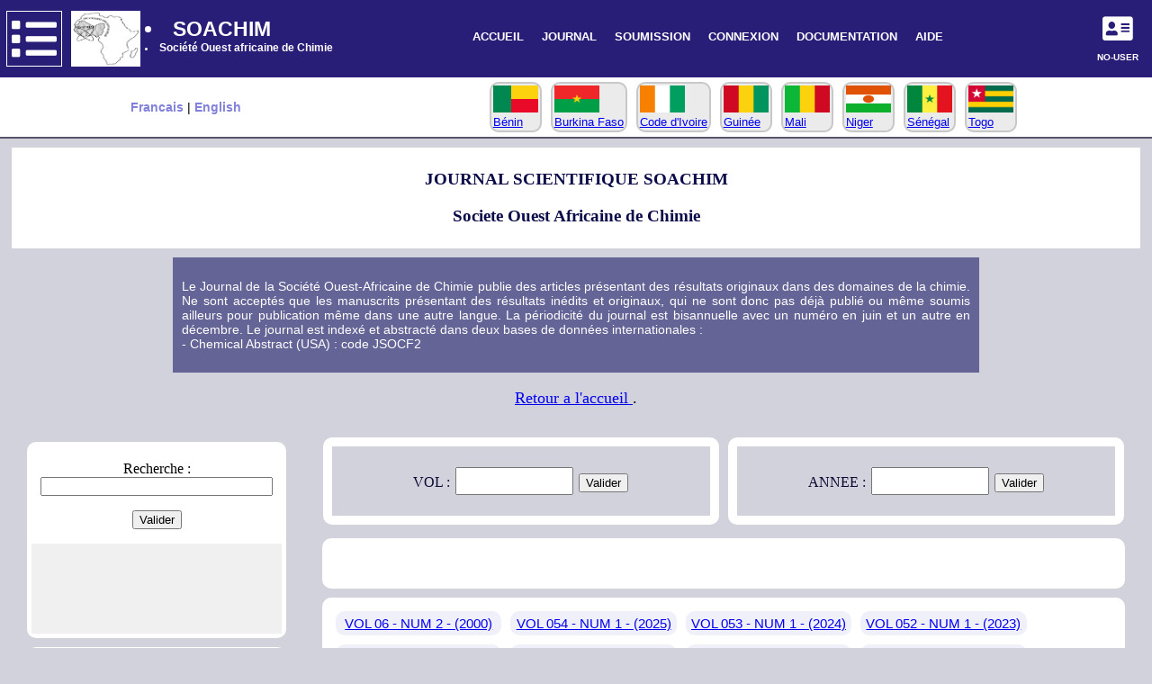

--- FILE ---
content_type: text/html; charset=UTF-8
request_url: https://www.soachim.info/item-utilisateur/journal_soachim.php
body_size: 3328
content:
<!DOCTYPE html>
<html>
    <head>
		<meta charset="utf-8" />
        <link rel="stylesheet" href="../FolderCss/style_journal_soachim.css" />
                <title>S.O.A.CHIM</title>    </head>
    
    <body>
        		
<!--  =========================================      ADDRESS BAR      ===================================   -->
<div class = "header-bar-1">

	<div class = "header-bar-1-logo-box">
		<div id="header-bar-1-logo-box-list">
			<div id="header-bar-1-logo-box-list-1"> <i class="fas fa-list" ></i> </div>
			<div id="header-bar-1-logo-box-list-2">
				<nav>
					<ul class="header-bar-1-logo-box-list-2-menu">
						<li class="header-bar-1-logo-box-list-2-menu-feche1" data-i18n="appname-fermer" > <i class="fas fa-angle-double-left" style='font-size:20px;color:blue;'></i> </li>
						
						<li style="border-top:solid 1px rgb(200,203,204);" > <a href="https://www.soachim.info/index.php" data-i18n="appname-home" > </a> </li>
						<li> <a href="https://www.soachim.info/item-element/item_general.php?item=about" data-i18n="appname-about"> </a> </li>
                        <li style="border-bottom:solid 1px rgb(200,203,204);" > <a href="https://www.soachim.info/item-element/item_general.php?item=contact" data-i18n="appname-contact" > </a> </li>
                        
                        <li style="border-top:solid 1px rgb(200,203,204);" > <a href="https://www.soachim.info/item-utilisateur/journal_soachim.php" data-i18n="appname-journal" > </a></li>
                        <li><a href="https://www.soachim.info/item-utilisateur/journal_soumission.php" data-i18n="appname-soumission-manuscrit" > </a></li>
                        <li><a href="https://www.soachim.info/document/base/guide_authors.pdf" data-i18n="appname-journal-guide-auteur" > </a></li>
                        <li style="border-bottom:solid 1px rgb(200,203,204);" ><a href="https://www.soachim.info/item-element/item_general.php?item=comite_lecture" data-i18n="appname-journal-comite-lecture" > </a></li>
                        
                        <li style="border-top:solid 1px rgb(200,203,204);" ><a href="https://www.soachim.info/item-utilisateur/communication_inscription.php" data-i18n="appname-inscription-appel" > </a></li>
                        <li> <a href="https://www.soachim.info/item-element/info.php" data-i18n="appname-info" > </a> </li>
                        <li style="border-bottom:solid 1px rgb(200,203,204);" > <a href="https://www.soachim.info/item-element/item_general.php?item=documentation" data-i18n="appname-documentation" > </a> </li>
                        
                        <li style="border-top:solid 1px rgb(200,203,204);"><a href="https://play.google.com/store/apps/details?id=com.soachim" data-i18n="appname-appmobile" > </a></li>
						
						<li style="border-top:solid 1px rgb(200,203,204);"><a href="https://www.soachim.info/item-element/connexion.php" data-i18n="appname-connexion" > </a></li>
						<li><a href="https://mail.ionos.com"> MAILING </a></li>

						<li class="header-bar-1-logo-box-list-2-menu-feche2" data-i18n="appname-fermer" > <i class="fas fa-angle-double-left" style='font-size:20px;color:blue;'></i> </li>

					</ul>
				</nav>
			</div>
		</div>

		<div>
			<p> <a href = "https://www.soachim.info/index.php"> <img id="site_logo" src="https://www.soachim.info/image/base/logo_soachim.png" alt="" /> </a> </p>
		</div>
		<div id = "logo_text">
			<p > <li id = "site_title" data-i18n="appname-title"></li> </p>
			<p> <li data-i18n="appname-sub-title"> </li> </p>
		</div>
	</div>


    <!--  =========================================      MENUS      ===================================   -->
    <div id = "menus">
        <nav>
            <ul class="dropdownmenu">

                <li><a href="#" data-i18n="appname-home" > </a>
                    <ul id = "dropdownmenu_1">
                        <li> - </li>
                        <li><a href="https://www.soachim.info/index.php" data-i18n="appname-home" > </a></li>
                        <li><a href="https://www.soachim.info/item-element/item_general.php?item=about" data-i18n="appname-about" > </a></li>
                        <li><a href="https://www.soachim.info/item-element/item_general.php?item=contact" data-i18n="appname-contact" > </a></li>
                    </ul>
                </li>

                <li><a href="#" data-i18n="appname-journal1"> </a>
                    <ul id = "dropdownmenu_1">
                        <li> - </li>
                        <li><a href="https://www.soachim.info/item-utilisateur/journal_soachim.php" data-i18n="appname-journal" > </a></li>
                        <li><a href="https://www.soachim.info/item-utilisateur/journal_soumission.php" data-i18n="appname-soumission-manuscrit" > </a></li>
                        <li><a href="https://www.soachim.info/item-element/item_general.php?item=comite_lecture" data-i18n="appname-journal-comite-lecture" > </a></li>
                        <li><a href="https://www.soachim.info/document/base/guide_authors.pdf" data-i18n="appname-journal-guide-auteur" > </a></li>
                    
                    </ul>
                </li>

                <li><a href="#" data-i18n="appname-soumission"> </a>
                    <ul id = "dropdownmenu_1">
                        <li> - </li>
                        <li><a href="https://www.soachim.info/item-utilisateur/journal_soumission.php" data-i18n="appname-soumission-manuscrit" > </a></li>
                        <li><a href="https://www.soachim.info/item-utilisateur/communication_inscription.php" data-i18n="appname-inscription-appel" > </a></li>
                    </ul>
                </li>

                <li><a href="#" data-i18n="appname-connexion" > </a>
                    <ul id = "dropdownmenu_1">
                        <li> - </li>
                        <li><a href="https://www.soachim.info/page_redirection_soachim.php?login-compte-user-soachim=user" data-i18n="appname-mon-compte-soachim" > </a></li>
                        <li><a href="https://play.google.com/store/apps/details?id=com.soachim" data-i18n="appname-appmobile" > </a></li>
                        <li><a href="https://mail.ionos.com" data-i18n="appname-mailing"> </a></li>
                    </ul>
                </li>

                <li><a href="#" data-i18n="appname-documentation" > </a>
                    <ul id = "dropdownmenu_1">
                        <li>-</li>
                        <li><a href="https://www.soachim.info/item-element/item_general.php?item=documentation" data-i18n="appname-documentation"  > </a></li>
                        <li><a href="https://www.soachim.info/item-element/info.php" data-i18n="appname-info"  > </a></li>
                    </ul>
                </li>

                <li><a href="#" data-i18n="appname-aide" > </a>
                    <ul id = "dropdownmenu_1">
                        <li>-</li>
                        <li><a href="https://www.soachim.info/item-element/item_general.php?item=aide" data-i18n="appname-aide"  > </a></li>
                    </ul>
                </li>

            </ul>
        </nav>
    </div>
    <!--  =========================================      MENUS      ===================================   -->
	

	<div class = "header-client-box">
		<div class = "header-client-box-3">
			
			<a href = "https://www.soachim.info/item-element/connexion.php"> <i class='fas fa-address-card' style='font-size:30px;color:white'></i> </a> <br/>
			<a href = "https://www.soachim.info/item-element/connexion.php"> NO-USER </a> 

		</div>
	</div>

</div>


<!--  =========================================     PRODUCTS BAR        =================================   -->
<div class = "header-product-bar">

    <div class="header-product-bar-1"> 
        <p> 
            <a href="#" class="lang-switch" data-locale="fr"> Francais </a> |
            <a href="#" class="lang-switch" data-locale="fr"> English </a> 
        </p>
    </div>

    <div class="header-product-bar-2"> 
        <p> <a href="https://www.soachim.info/item-element/item_general.php?item=contact&itemcontact=benin"> <img id=header-product-bar-item-image src= "https://www.soachim.info/image/countries_flags/Benin.png" alt='' /> <br/> Bénin </a> </p>
        <p> <a href="https://www.soachim.info/item-element/item_general.php?item=contact&itemcontact=burkinafaso"> <img id=header-product-bar-item-image src= "https://www.soachim.info/image/countries_flags/Burkina_Faso.png" alt='' /> <br/> Burkina Faso </a> </p>
        <p> <a href="https://www.soachim.info/item-element/item_general.php?item=contact&itemcontact=cotedivoire"> <img id=header-product-bar-item-image src= "https://www.soachim.info/image/countries_flags/Cote_dIvoire.png" alt='' /> <br/> Code d'Ivoire </a> </p>
        <p> <a href="https://www.soachim.info/item-element/item_general.php?item=contact&itemcontact=guinee"> <img id=header-product-bar-item-image src= "https://www.soachim.info/image/countries_flags/Guinea.png" alt='' /> <br/> Guinée </a> </p>
        <p> <a href="https://www.soachim.info/item-element/item_general.php?item=contact&itemcontact=mali"> <img id=header-product-bar-item-image src= "https://www.soachim.info/image/countries_flags/Mali.png" alt='' /> <br/> Mali </a> </p>
        <p> <a href="https://www.soachim.info/item-element/item_general.php?item=contact&itemcontact=niger"> <img id=header-product-bar-item-image src= "https://www.soachim.info/image/countries_flags/Niger.png" alt='' /> <br/> Niger </a> </p>
        <p> <a href="https://www.soachim.info/item-element/item_general.php?item=contact&itemcontact=senegal"> <img id=header-product-bar-item-image src= "https://www.soachim.info/image/countries_flags/Senegal.png" alt='' /> <br/> Sénégal </a> </p>
        <p> <a href="https://www.soachim.info/item-element/item_general.php?item=contact&itemcontact=togo"> <img id=header-product-bar-item-image src= "https://www.soachim.info/image/countries_flags/Togo.png" alt='' /> <br/> Togo </a> </p>
    </div>

</div>


        <div class = "traitement_1">
            <p> JOURNAL SCIENTIFIQUE SOACHIM </p>
            <p> Societe Ouest Africaine de Chimie </p>
        </div>

        <div class = "traitement_1_">
            <p> Le Journal de la Société Ouest-Africaine de Chimie publie des articles présentant des résultats originaux 
                dans des domaines de la chimie. Ne sont acceptés que les manuscrits présentant des résultats inédits et 
                originaux, qui ne sont donc pas déjà publié ou même soumis ailleurs pour publication même dans une autre 
                langue. La périodicité du journal est bisannuelle avec un numéro en juin et un autre en décembre. 
                Le journal est indexé et abstracté dans deux bases de données internationales : <br/>
                - Chemical Abstract (USA) : code JSOCF2 <br/>
            </p>
        </div>

        <div class = "traitement_2">
            <p> <a href="../index.php"> Retour a l'accueil </a>. 
            </p>
        </div>

        <div class = "journal-bloc">

            <div class = "journal-bloc-1">

                <div class = "journal-bloc-1-1">

                    <form method="post" action="journal_soachim.php" enctype="multipart/form-data">
                        <p>
                        <label> Recherche :</label> <br/>
                        <input type="text" name="item_recherche_input" id="recherche_input" size="90" maxlength ="300" required/>
                        </p>
                        <p>
                        <input type="submit" name="upload_recherche" id = "upload" class="traitement_input_upload" value="Valider" />
                        </p>
                        <p><input type="hidden" name="form_recherche_item", id="form_recherche", value="form_recherche" /></p>
                    </form>

                    <div class = "journal-bloc-1-1-result" >
                        
                    </div>
                </div>

                <div class = "journal-bloc-1-2">
                    <p> <a href="journal_soachim.php"> Accueil Journal Soachim </a> </p>
                </div>
                
            </div>

            <div class = "journal-bloc-2">

                <div class = "journal-bloc-2-1">
                    <div class = "journal-bloc-2-1-1">
                        <form method="get" action="journal_soachim.php" enctype="multipart/form-data">
                            <p>
                            <label> VOL :</label>
                            <input type="number" min="1" max="1000" name="item_article_volume" id="journal-bloc-2-1-1-input" required/>
                            <input type="submit" name="upload_recherche" id = "upload" class="traitement_input_upload" value="Valider" />
                            </p>
                        </form>
                    </div>
                    <div class = "journal-bloc-2-1-1">
                        <form method="get" action="journal_soachim.php" enctype="multipart/form-data">
                            <p>
                            <label> ANNEE :</label>
                            <input type="number" min="1990" max="2099" name="item_article_annee" id="journal-bloc-2-1-1-input" required/>
                            <input type="submit" name="upload_recherche" id = "upload" class="traitement_input_upload" value="Valider" />
                            </p>
                        </form>
                    </div>
                </div>

                <div class = "journal-bloc-2-2">
                    <nav>
                        <ol>
                                                    </ol>
                    </nav>
                </div>

                <div class = "journal-bloc-2-3">
                                            <p> 
                            <a href="https://www.soachim.info/item-utilisateur/journal_soachim.php?item_article_volume=06&item_article_numero=2" > 
                                VOL 06 - NUM 2 - (2000) 
                            </a>
                        </p> 
                                                <p> 
                            <a href="https://www.soachim.info/item-utilisateur/journal_soachim.php?item_article_volume=054&item_article_numero=1" > 
                                VOL 054 - NUM 1 - (2025) 
                            </a>
                        </p> 
                                                <p> 
                            <a href="https://www.soachim.info/item-utilisateur/journal_soachim.php?item_article_volume=053&item_article_numero=1" > 
                                VOL 053 - NUM 1 - (2024) 
                            </a>
                        </p> 
                                                <p> 
                            <a href="https://www.soachim.info/item-utilisateur/journal_soachim.php?item_article_volume=052&item_article_numero=1" > 
                                VOL 052 - NUM 1 - (2023) 
                            </a>
                        </p> 
                                                <p> 
                            <a href="https://www.soachim.info/item-utilisateur/journal_soachim.php?item_article_volume=051&item_article_numero=1" > 
                                VOL 051 - NUM 1 - (2022) 
                            </a>
                        </p> 
                                                <p> 
                            <a href="https://www.soachim.info/item-utilisateur/journal_soachim.php?item_article_volume=050&item_article_numero=1" > 
                                VOL 050 - NUM 1 - (2021) 
                            </a>
                        </p> 
                                                <p> 
                            <a href="https://www.soachim.info/item-utilisateur/journal_soachim.php?item_article_volume=049&item_article_numero=1" > 
                                VOL 049 - NUM 1 - (2020) 
                            </a>
                        </p> 
                                                <p> 
                            <a href="https://www.soachim.info/item-utilisateur/journal_soachim.php?item_article_volume=047&item_article_numero=1" > 
                                VOL 047 - NUM 1 - (2019) 
                            </a>
                        </p> 
                                                <p> 
                            <a href="https://www.soachim.info/item-utilisateur/journal_soachim.php?item_article_volume=046&item_article_numero=1" > 
                                VOL 046 - NUM 1 - (2018) 
                            </a>
                        </p> 
                                                <p> 
                            <a href="https://www.soachim.info/item-utilisateur/journal_soachim.php?item_article_volume=045&item_article_numero=1" > 
                                VOL 045 - NUM 1 - (2018) 
                            </a>
                        </p> 
                                                <p> 
                            <a href="https://www.soachim.info/item-utilisateur/journal_soachim.php?item_article_volume=044&item_article_numero=1" > 
                                VOL 044 - NUM 1 - (2017) 
                            </a>
                        </p> 
                                                <p> 
                            <a href="https://www.soachim.info/item-utilisateur/journal_soachim.php?item_article_volume=043&item_article_numero=1" > 
                                VOL 043 - NUM 1 - (2017) 
                            </a>
                        </p> 
                                                <p> 
                            <a href="https://www.soachim.info/item-utilisateur/journal_soachim.php?item_article_volume=042&item_article_numero=1" > 
                                VOL 042 - NUM 1 - (2016) 
                            </a>
                        </p> 
                                                <p> 
                            <a href="https://www.soachim.info/item-utilisateur/journal_soachim.php?item_article_volume=041&item_article_numero=1" > 
                                VOL 041 - NUM 1 - (2016) 
                            </a>
                        </p> 
                                                <p> 
                            <a href="https://www.soachim.info/item-utilisateur/journal_soachim.php?item_article_volume=040&item_article_numero=1" > 
                                VOL 040 - NUM 1 - (2015) 
                            </a>
                        </p> 
                                                <p> 
                            <a href="https://www.soachim.info/item-utilisateur/journal_soachim.php?item_article_volume=038&item_article_numero=1" > 
                                VOL 038 - NUM 1 - (2014) 
                            </a>
                        </p> 
                                                <p> 
                            <a href="https://www.soachim.info/item-utilisateur/journal_soachim.php?item_article_volume=037&item_article_numero=1" > 
                                VOL 037 - NUM 1 - (2014) 
                            </a>
                        </p> 
                                                <p> 
                            <a href="https://www.soachim.info/item-utilisateur/journal_soachim.php?item_article_volume=036&item_article_numero=1" > 
                                VOL 036 - NUM 1 - (2013) 
                            </a>
                        </p> 
                                                <p> 
                            <a href="https://www.soachim.info/item-utilisateur/journal_soachim.php?item_article_volume=035&item_article_numero=1" > 
                                VOL 035 - NUM 1 - (2013) 
                            </a>
                        </p> 
                                                <p> 
                            <a href="https://www.soachim.info/item-utilisateur/journal_soachim.php?item_article_volume=034&item_article_numero=1" > 
                                VOL 034 - NUM 1 - (2012) 
                            </a>
                        </p> 
                                                <p> 
                            <a href="https://www.soachim.info/item-utilisateur/journal_soachim.php?item_article_volume=033&item_article_numero=1" > 
                                VOL 033 - NUM 1 - (2012) 
                            </a>
                        </p> 
                                                <p> 
                            <a href="https://www.soachim.info/item-utilisateur/journal_soachim.php?item_article_volume=032&item_article_numero=1" > 
                                VOL 032 - NUM 1 - (2011) 
                            </a>
                        </p> 
                                                <p> 
                            <a href="https://www.soachim.info/item-utilisateur/journal_soachim.php?item_article_volume=031&item_article_numero=1" > 
                                VOL 031 - NUM 1 - (2011) 
                            </a>
                        </p> 
                                                <p> 
                            <a href="https://www.soachim.info/item-utilisateur/journal_soachim.php?item_article_volume=030&item_article_numero=1" > 
                                VOL 030 - NUM 1 - (2010) 
                            </a>
                        </p> 
                                                <p> 
                            <a href="https://www.soachim.info/item-utilisateur/journal_soachim.php?item_article_volume=029&item_article_numero=1" > 
                                VOL 029 - NUM 1 - (2010) 
                            </a>
                        </p> 
                                                <p> 
                            <a href="https://www.soachim.info/item-utilisateur/journal_soachim.php?item_article_volume=028&item_article_numero=1" > 
                                VOL 028 - NUM 1 - (2009) 
                            </a>
                        </p> 
                                                <p> 
                            <a href="https://www.soachim.info/item-utilisateur/journal_soachim.php?item_article_volume=027&item_article_numero=1" > 
                                VOL 027 - NUM 1 - (2009) 
                            </a>
                        </p> 
                                                <p> 
                            <a href="https://www.soachim.info/item-utilisateur/journal_soachim.php?item_article_volume=026&item_article_numero=1" > 
                                VOL 026 - NUM 1 - (2008) 
                            </a>
                        </p> 
                                                <p> 
                            <a href="https://www.soachim.info/item-utilisateur/journal_soachim.php?item_article_volume=025&item_article_numero=1" > 
                                VOL 025 - NUM 1 - (2008) 
                            </a>
                        </p> 
                                                <p> 
                            <a href="https://www.soachim.info/item-utilisateur/journal_soachim.php?item_article_volume=024&item_article_numero=1" > 
                                VOL 024 - NUM 1 - (2007) 
                            </a>
                        </p> 
                                                <p> 
                            <a href="https://www.soachim.info/item-utilisateur/journal_soachim.php?item_article_volume=023&item_article_numero=1" > 
                                VOL 023 - NUM 1 - (2007) 
                            </a>
                        </p> 
                                                <p> 
                            <a href="https://www.soachim.info/item-utilisateur/journal_soachim.php?item_article_volume=022&item_article_numero=1" > 
                                VOL 022 - NUM 1 - (2006) 
                            </a>
                        </p> 
                                                <p> 
                            <a href="https://www.soachim.info/item-utilisateur/journal_soachim.php?item_article_volume=021&item_article_numero=1" > 
                                VOL 021 - NUM 1 - (2006) 
                            </a>
                        </p> 
                                                <p> 
                            <a href="https://www.soachim.info/item-utilisateur/journal_soachim.php?item_article_volume=020&item_article_numero=1" > 
                                VOL 020 - NUM 1 - (2004) 
                            </a>
                        </p> 
                                                <p> 
                            <a href="https://www.soachim.info/item-utilisateur/journal_soachim.php?item_article_volume=020&item_article_numero=1" > 
                                VOL 020 - NUM 1 - (2005) 
                            </a>
                        </p> 
                                                <p> 
                            <a href="https://www.soachim.info/item-utilisateur/journal_soachim.php?item_article_volume=010&item_article_numero=1" > 
                                VOL 010 - NUM 1 - (2005) 
                            </a>
                        </p> 
                                                <p> 
                            <a href="https://www.soachim.info/item-utilisateur/journal_soachim.php?item_article_volume=009&item_article_numero=2" > 
                                VOL 009 - NUM 2 - (2003) 
                            </a>
                        </p> 
                                                <p> 
                            <a href="https://www.soachim.info/item-utilisateur/journal_soachim.php?item_article_volume=009&item_article_numero=1" > 
                                VOL 009 - NUM 1 - (2004) 
                            </a>
                        </p> 
                                                <p> 
                            <a href="https://www.soachim.info/item-utilisateur/journal_soachim.php?item_article_volume=009&item_article_numero=2" > 
                                VOL 009 - NUM 2 - (2004) 
                            </a>
                        </p> 
                                                <p> 
                            <a href="https://www.soachim.info/item-utilisateur/journal_soachim.php?item_article_volume=008&item_article_numero=2" > 
                                VOL 008 - NUM 2 - (2003) 
                            </a>
                        </p> 
                                                <p> 
                            <a href="https://www.soachim.info/item-utilisateur/journal_soachim.php?item_article_volume=007&item_article_numero=1" > 
                                VOL 007 - NUM 1 - (2001) 
                            </a>
                        </p> 
                                                <p> 
                            <a href="https://www.soachim.info/item-utilisateur/journal_soachim.php?item_article_volume=007&item_article_numero=2" > 
                                VOL 007 - NUM 2 - (2002) 
                            </a>
                        </p> 
                                                <p> 
                            <a href="https://www.soachim.info/item-utilisateur/journal_soachim.php?item_article_volume=006&item_article_numero=1" > 
                                VOL 006 - NUM 1 - (1999) 
                            </a>
                        </p> 
                                                <p> 
                            <a href="https://www.soachim.info/item-utilisateur/journal_soachim.php?item_article_volume=006&item_article_numero=1" > 
                                VOL 006 - NUM 1 - (2000) 
                            </a>
                        </p> 
                                                <p> 
                            <a href="https://www.soachim.info/item-utilisateur/journal_soachim.php?item_article_volume=006&item_article_numero=1" > 
                                VOL 006 - NUM 1 - (2006) 
                            </a>
                        </p> 
                                                <p> 
                            <a href="https://www.soachim.info/item-utilisateur/journal_soachim.php?item_article_volume=005&item_article_numero=1" > 
                                VOL 005 - NUM 1 - (1999) 
                            </a>
                        </p> 
                                                <p> 
                            <a href="https://www.soachim.info/item-utilisateur/journal_soachim.php?item_article_volume=004&item_article_numero=1" > 
                                VOL 004 - NUM 1 - (1999) 
                            </a>
                        </p> 
                                                <p> 
                            <a href="https://www.soachim.info/item-utilisateur/journal_soachim.php?item_article_volume=003&item_article_numero=1" > 
                                VOL 003 - NUM 1 - (1998) 
                            </a>
                        </p> 
                                                <p> 
                            <a href="https://www.soachim.info/item-utilisateur/journal_soachim.php?item_article_volume=002&item_article_numero=1" > 
                                VOL 002 - NUM 1 - (1997) 
                            </a>
                        </p> 
                                                <p> 
                            <a href="https://www.soachim.info/item-utilisateur/journal_soachim.php?item_article_volume=002&item_article_numero=2" > 
                                VOL 002 - NUM 2 - (1997) 
                            </a>
                        </p> 
                                                <p> 
                            <a href="https://www.soachim.info/item-utilisateur/journal_soachim.php?item_article_volume=001&item_article_numero=1" > 
                                VOL 001 - NUM 1 - (1996) 
                            </a>
                        </p> 
                                        </div>

            </div>

        </div>
        





        <!-- ===========================================   JS    =============================================== -->
		<!-- =================================================================================================== -->
		<script src='../JSfolder/font_awesome.js'></script>
        <!-- <script src="https://code.jquery.com/jquery-3.1.1.js"></script> -->
		<script src="../JSfolder/jquery.js"></script>

		<script src="../JSfolder/header_main.js"></script>
		<!-- =================================================================================================== -->

        <script> //======================================================================================== </script>

        <script src="../jquery_i18n/CLDRPluralRuleParser.js"></script>
        <script src="../jquery_i18n/jquery.i18n.js"></script>
        <script src="../jquery_i18n/jquery.i18n.messagestore.js"></script>
        <script src="../jquery_i18n/jquery.i18n.fallbacks.js"></script>
        <script src="../jquery_i18n/jquery.i18n.language.js"></script>
        <script src="../jquery_i18n/jquery.i18n.parser.js"></script>
        <script src="../jquery_i18n/jquery.i18n.emitter.js"></script>
        <script src="../jquery_i18n/jquery.i18n.emitter.bidi.js"></script>
        <!-- <script src="../jquery_i18n/main-jquery_i18n.js"></script> -->

        <script>
            var site_Langue_Local_i18n = "fr" ;
            var update_session = function(local) {
                $.post("journal_soachim.php", { langue_local_i18n: local }, function(result_data, result_status) {alert("Result: "+ result_status+"\nLan: "+local);} );
            }
            //---
            jQuery(document).ready(function() {
                var update_texts = function() { $('body').i18n() };
                //---
                $.i18n().load({
                    'fr': '../jquery_i18n/languages/fr.json',
                    'en': '../jquery_i18n/languages/en.json'
                }).done( function() { 
                    //$.i18n().locale = 'fr';
                    $.i18n({ locale: site_Langue_Local_i18n });
                    update_texts(); 
                });
                //---
                $('.lang-switch').click(function(e) {
                    e.preventDefault();
                    $.i18n().locale = $(this).data('locale');
                    update_session( $(this).data('locale') );
                    update_texts();
                });
                //---
            });
            //---

        </script>
        
	
    </body>
</html>




--- FILE ---
content_type: text/css
request_url: https://www.soachim.info/FolderCss/style_journal_soachim.css
body_size: 512
content:

/* ------------------  MENU CSS ---------------------------*/
@import url("style_header.css");

/*----------------------------------------------------------*/
body {
	width: auto; /* Largeur in px or % */
	height: auto; /* Hauteur in px or % */
    margin: auto; /* Marge in px*/
	padding: auto; /* Marge interieure*/
	background-color: rgb(210, 210, 220); /* Couleur de fond */
}
.traitement_1 {
    padding: 5px;
    margin-right: 1%;
    margin-left: 1%;
    margin-top: 10px;
    margin-bottom: 10px;
    font-size: 120%;
    font-weight: bold;
    text-align: center;
    color: rgb(10, 10, 73);
    background-color: white; /* Couleur de fond */
}
.traitement_1_ {
    padding: 10px;
    margin-right: 15%;
    margin-left: 15%;
    margin-top: 10px;
    margin-bottom: 10px;
    font-size: 90%;
    font-family: Arial, Helvetica, sans-serif;
    text-align: justify;
    color: white;
    background-color: rgb(100, 100, 150);
}
.traitement_2 {
   margin-top: 10px;
   margin-bottom: 10px;
   font-size: 110%;
   font-weight: normal;
   color: rgb(9, 2, 29);
   text-align: center;
}
/*---*/
.journal-bloc {
	display: flex;
    flex-direction: row;
    justify-content: center;
    margin: 10px;
}
/*---*/
.journal-bloc-1 {
	width: 25%;
    margin: 10px;
}
/*---*/
.journal-bloc-1-1 {
    margin: 10px;
    padding: 5px;
    background-color: white;
    border-radius: 10px;
}
#recherche_input{
    width: 90%;
}
.journal-bloc-1-1 form{
    text-align: center;
}
.journal-bloc-1-1-result{
    min-height: 100px;
    background-color: rgb(240, 240, 240);
}
/*---*/
.journal-bloc-1-2 {
    margin: 10px;
    padding: 5px;
    background-color: white;
    border-radius: 10px;
}
.journal-bloc-1-2 p{
    text-align: center;
}
/*---*/

/*----------------------*/
.journal-bloc-2 {
	width: 74%;
    margin: 10px;
}
/*---*/
.journal-bloc-2-1 {
    display: flex;
    flex-direction: row;
    justify-content: center;
}
.journal-bloc-2-1-1 {
    width: 45%;
    margin: 5px;
	padding: 5px;
	color: rgb(10, 9, 51);
    border-radius: 10px;
    border: solid 10px white;
}
.journal-bloc-2-1-1 form{
    text-align: center;
}
#journal-bloc-2-1-1-input{
    width: 30%;
    padding: 2px;
    margin: 2px;
    font-size: 20px;
    text-align: center;

}
/*---*/
.journal-bloc-2-2 {
    margin: 10px;
	padding: 20px;
	background-color: white;
	color: rgb(10, 9, 51);
    border-radius: 10px;
    font-family: Arial, Helvetica, sans-serif;
}
.journal-bloc-2-2 li {
    margin: 20px;
    padding: 10px;
    border-bottom: solid 5px rgb(220, 220, 220);
}
.journal-bloc-2-2-abstract {
    margin: 10px;
}
/*---*/
.journal-bloc-2-3 {
    margin: 10px;
    padding: 10px;
    color: black;
    background-color: white;
    font-size: 95%;
    text-align: left;
    font-family: Arial, Helvetica, sans-serif;
    border-radius: 10px;
    display: flex;
    flex-direction: row;
    justify-content: flex-start;
    flex-wrap: wrap;
}
.journal-bloc-2-3 p{
    width: 20%;
    padding: 5px;
    margin: 5px;
    background-color: rgb(240, 240, 250);
    border-radius: 10px;
    text-align: center;
}
.journal-bloc-2-3 p:hover {
    transform: scale(1.1);
    background-color: rgb(220, 220, 250);
}
/*---*/




--- FILE ---
content_type: text/css
request_url: https://www.soachim.info/FolderCss/style_header.css
body_size: 1041
content:


/* ===========  HEADER  ================================*/
.header-bar-1 {
	padding-right: 5px;
	padding-left: 5px;
	margin: 0%;
	font-size: 90%;
	font-family: Verdana, Arial;
	font-weight: bold;
	color: white;
	background-color: rgb(40, 30, 120) ;
	display: flex;
	justify-content: space-between;
	flex-direction: row;
}
/*-------------*/
.header-bar-1-logo-box {
	background-color: inherit ;
	display: flex;
	justify-content: flex-start;
	align-items: center;
	align-content: center;
	flex-direction: row;
	text-align: left;
	font-size: 80%;
	line-height: 80%;
}
/*-------*/
#header-bar-1-logo-box-list{
	position: relative;
	display: inline-block;
}
#header-bar-1-logo-box-list-1{
	margin-right: 10px;
	margin-left: 2px;
	padding: 5px;
	border: solid 1px white;
}
#header-bar-1-logo-box-list-1 i{
	font-size: 50px;
	color: white;
}
#header-bar-1-logo-box-list-1:hover, #header-bar-1-logo-box-list-1:focus{
	transform: scale(1.1);
	cursor: pointer;
}
#header-bar-1-logo-box-list-2{
	display: none;
	position: absolute;
	background-color: white;
	color: rgb(75, 102, 110);
	border: solid 5px rgb(181, 197, 202);
	width: 200px;
	z-index: 101;
	overflow: scroll;
}

.header-bar-1-logo-box-list-2-menu {
	list-style-type: none;
	padding: 0px;
}
.header-bar-1-logo-box-list-2-menu li {
	list-style-type: none;
}

.header-bar-1-logo-box-list-2-menu a {
	display: block;
	padding: 10px;
	line-height: 10px;
	text-align: justify;
	padding-left: 10%;
    font-family: "Comic Sans MS",Arial, Helvetica, sans-serif;
    font-size: 100%;
    color: rgb(75, 102, 110);
    text-decoration: none;
}

.header-bar-1-logo-box-list-2-menu a:hover {
	background-color: rgb(6, 112, 116);
	color: white;
	font-size: 120%;
}

.header-bar-1-logo-box-list-2-menu-feche1, .header-bar-1-logo-box-list-2-menu-feche2 {
	cursor: pointer;
	padding-left: 70%;
	border-bottom: solid 1px rgb(200, 203, 204);
	color: blue;
}

.header-bar-1-logo-box-list-2-menu-feche1:hover, .header-bar-1-logo-box-list-2-menu-feche2:hover {
	background-color: rgb(237, 238, 184);
}

/*--------------------*/
#site_logo{
	width: 75px;
	height: 60px;
	border: solid 1px white;
}

#site_logo:hover{
	transform: scale(1.1);
}
#logo_text{
	padding-left: 5px;
}
#site_title {
	font-size: 200%;
}

/*----------------------*/
.header-client-box {
	width: auto;
	display: flex;
    flex-direction: row;
	justify-content: center;
	align-items: center;

}
.header-client-box a {
	text-decoration: none;
	color: white;
}
.header-client-box a:hover {
	text-decoration: underline;
}

.header-client-box-3 {
	font-size: 10px;
	margin-right: 10px;
	margin-top: 0%;
	margin-left: 15px;
    display: flex;
    flex-direction: column;
	justify-content: center;
	align-items: center;
    align-content: center;
}

/* ================================================*/
/* ================  MENUS  =======================*/
#menus {
	width: auto;
	margin-left: 0%;
	margin-right: 0%;
	margin-bottom: 5px;
	padding-top: 5px;
	padding-bottom: 5px;
	background-color: rgb(40, 30, 120);
    align-self: center;
}
.dropdownmenu{
    display: flex;
    flex-direction: row;
	justify-content: space-around;
}
.dropdownmenu, .dropdownmenu ul {
	list-style-type: none;
	margin: 0px;
	padding: 0px;
}
.dropdownmenu ul {
    display: none;
}

.dropdownmenu li {
	position: relative;
}
.dropdownmenu a {
	display: block;
	padding: 10px;
	line-height: 10px;
	padding: 10px 10px;
	text-align: left;
    font-family: "Comic Sans MS",Arial, Helvetica, sans-serif;
    font-size: 13px;
    color: white;
    text-decoration: none;
    width: max-content;
}
.dropdownmenu li:hover ul {
	display: block;
	position: absolute;
	top: 30px;
	left: 0px;
	z-index: 101;
}

#dropdownmenu_1{
	background-color: rgb(245, 245, 245);
	font-size: 12px;
	width: auto;
	text-align: left;
    border: solid 5px rgb(181, 197, 202);
    border-radius: 10px;
}
#dropdownmenu_1 a {
	color: rgb(20, 30, 40);
	line-height: 20px;
}
#dropdownmenu_1 a:hover {
	background-color: rgb(6, 112, 116);
    color: white;
}

/*------------------------------------------------*/
.header-product-bar {
    padding-left: 10px;
    padding-right: 10px;
	font-family: Verdana, Arial;
	background-color: white;
	border-bottom: solid 2px rgb(88, 84, 107);
    display: flex;
    flex-direction: row;
    justify-content: space-around;
    align-content: center;
    align-items: center;
}
/*-------*/
.header-product-bar-1 {
    font-size: 14px;
    display: flex;
    flex-direction: row;
    justify-content: center;
    align-content: center;
    align-items: center;
}
.header-product-bar-1 a {
	text-decoration: none;
    font-weight: bold;
	color: rgb(129, 129, 220);
}
.header-product-bar-1 a:hover {
	text-decoration: underline;
	font-size: 110%;
	font-weight: bold;
}
/*-----------------------*/
.header-product-bar-2 {
    display: flex;
    flex-direction: row;
    justify-content: center;
    flex-wrap: wrap;
}
.header-product-bar-2 p {
	padding: 2px;
    margin: 5px;
    background-color: rgb(235,235,235);
    align-self: center;
    border-radius: 10px;
    border-color: rgb(200,200,200);
    border-width: 2px;
    border-style: double;
    color: rgb(50, 50, 150);
    font-size: 80%;
}
.header-product-bar-2 p:hover {
	transform: scale(1.1);
}
#header-product-bar-item-image{
    width: 50px;
    height: 30px;
}

/*--------------------*/
.header-bottom-scroll-bar {
    padding: 1px;
    font-size: 15px;
    font-weight: bold;
    font-family: "Comic Sans MS", Verdana, Arial;
    color: rgb(50, 40, 150);
    background-color: rgb(230, 230, 250);
}


/*===============================================================================*/
/*===============================================================================*/

/*===================  MEDIA   ===================*/
@media all and (max-width: 1024px) {
   
	#menus {
		display: none;
	}
	.header-product-bar-1{
		display: none;
	}
	
}
/*===================  MEDIA   ===================*/



--- FILE ---
content_type: application/javascript
request_url: https://www.soachim.info/JSfolder/header_main.js
body_size: 97
content:


//========================================================================================
//----------------   For managing List box in header bar   -------------------
$(function() {
    $('#header-bar-1-logo-box-list-1').click(function() {
        $('#header-bar-1-logo-box-list-2').slideToggle(500);			
    });
    /*
    $('#header-bar-1-logo-box-list-1').mouseover(function() {   // can also use hover
        $('#header-bar-1-logo-box-list-2').show(500);			
    });
    */
    $('.header-bar-1-logo-box-list-2-menu-feche1').click(function() {
        $('#header-bar-1-logo-box-list-2').hide(500);			
    });
    $('.header-bar-1-logo-box-list-2-menu-feche2').click(function() {
        $('#header-bar-1-logo-box-list-2').hide(500);			
    });

    /*$(window).click(function(event) {
        if ( event.target != $('#header-bar-1-logo-box-list-1') && $('#header-bar-1-logo-box-list-2').is(":visible") ) {
            $('#header-bar-1-logo-box-list-2').hide(500);
        }		
    }); */
});


$(document).ready(function() {	// function to resize somme items according with screen size
    var my_screen_width = screen.availWidth;
    var my_screen_height = screen.availHeight;
    if (my_screen_width <= 480) { //for smartphone
        $('#header-bar-1-logo-box-list-2').css({"width":my_screen_width*0.8 + 'px', "height":my_screen_height*0.6 + 'px'});
    } else {  // the others
        $('#header-bar-1-logo-box-list-2').css({"width":my_screen_width*0.3 + 'px', "height":my_screen_height*0.6 + 'px'});
    } ;
});

//========================================================================================

--- FILE ---
content_type: application/javascript
request_url: https://www.soachim.info/jquery_i18n/CLDRPluralRuleParser.js
body_size: 2876
content:
/**
 * cldrpluralparser.js
 * A parser engine for CLDR plural rules.
 *
 * Copyright 2012-2014 Santhosh Thottingal and other contributors
 * Released under the MIT license
 * http://opensource.org/licenses/MIT
 *
 * @source https://github.com/santhoshtr/CLDRPluralRuleParser
 * @author Santhosh Thottingal <santhosh.thottingal@gmail.com>
 * @author Timo Tijhof
 * @author Amir Aharoni
 */

/**
 * Evaluates a plural rule in CLDR syntax for a number
 * @param {string} rule
 * @param {integer} number
 * @return {boolean} true if evaluation passed, false if evaluation failed.
 */

// UMD returnExports https://github.com/umdjs/umd/blob/master/returnExports.js
(function(root, factory) {
	if (typeof define === 'function' && define.amd) {
		// AMD. Register as an anonymous module.
		define(factory);
	} else if (typeof exports === 'object') {
		// Node. Does not work with strict CommonJS, but
		// only CommonJS-like environments that support module.exports,
		// like Node.
		module.exports = factory();
	} else {
		// Browser globals (root is window)
		root.pluralRuleParser = factory();
	}
}(this, function() {

function pluralRuleParser(rule, number) {
	'use strict';

	/*
	Syntax: see http://unicode.org/reports/tr35/#Language_Plural_Rules
	-----------------------------------------------------------------
	condition     = and_condition ('or' and_condition)*
		('@integer' samples)?
		('@decimal' samples)?
	and_condition = relation ('and' relation)*
	relation      = is_relation | in_relation | within_relation
	is_relation   = expr 'is' ('not')? value
	in_relation   = expr (('not')? 'in' | '=' | '!=') range_list
	within_relation = expr ('not')? 'within' range_list
	expr          = operand (('mod' | '%') value)?
	operand       = 'n' | 'i' | 'f' | 't' | 'v' | 'w'
	range_list    = (range | value) (',' range_list)*
	value         = digit+
	digit         = 0|1|2|3|4|5|6|7|8|9
	range         = value'..'value
	samples       = sampleRange (',' sampleRange)* (',' ('â€¦'|'...'))?
	sampleRange   = decimalValue '~' decimalValue
	decimalValue  = value ('.' value)?
	*/

	// We don't evaluate the samples section of the rule. Ignore it.
	rule = rule.split('@')[0].replace(/^\s*/, '').replace(/\s*$/, '');

	if (!rule.length) {
		// Empty rule or 'other' rule.
		return true;
	}

	// Indicates the current position in the rule as we parse through it.
	// Shared among all parsing functions below.
	var pos = 0,
		operand,
		expression,
		relation,
		result,
		whitespace = makeRegexParser(/^\s+/),
		value = makeRegexParser(/^\d+/),
		_n_ = makeStringParser('n'),
		_i_ = makeStringParser('i'),
		_f_ = makeStringParser('f'),
		_t_ = makeStringParser('t'),
		_v_ = makeStringParser('v'),
		_w_ = makeStringParser('w'),
		_is_ = makeStringParser('is'),
		_isnot_ = makeStringParser('is not'),
		_isnot_sign_ = makeStringParser('!='),
		_equal_ = makeStringParser('='),
		_mod_ = makeStringParser('mod'),
		_percent_ = makeStringParser('%'),
		_not_ = makeStringParser('not'),
		_in_ = makeStringParser('in'),
		_within_ = makeStringParser('within'),
		_range_ = makeStringParser('..'),
		_comma_ = makeStringParser(','),
		_or_ = makeStringParser('or'),
		_and_ = makeStringParser('and');

	function debug() {
		// console.log.apply(console, arguments);
	}

	debug('pluralRuleParser', rule, number);

	// Try parsers until one works, if none work return null
	function choice(parserSyntax) {
		return function() {
			var i, result;

			for (i = 0; i < parserSyntax.length; i++) {
				result = parserSyntax[i]();

				if (result !== null) {
					return result;
				}
			}

			return null;
		};
	}

	// Try several parserSyntax-es in a row.
	// All must succeed; otherwise, return null.
	// This is the only eager one.
	function sequence(parserSyntax) {
		var i, parserRes,
			originalPos = pos,
			result = [];

		for (i = 0; i < parserSyntax.length; i++) {
			parserRes = parserSyntax[i]();

			if (parserRes === null) {
				pos = originalPos;

				return null;
			}

			result.push(parserRes);
		}

		return result;
	}

	// Run the same parser over and over until it fails.
	// Must succeed a minimum of n times; otherwise, return null.
	function nOrMore(n, p) {
		return function() {
			var originalPos = pos,
				result = [],
				parsed = p();

			while (parsed !== null) {
				result.push(parsed);
				parsed = p();
			}

			if (result.length < n) {
				pos = originalPos;

				return null;
			}

			return result;
		};
	}

	// Helpers - just make parserSyntax out of simpler JS builtin types
	function makeStringParser(s) {
		var len = s.length;

		return function() {
			var result = null;

			if (rule.substr(pos, len) === s) {
				result = s;
				pos += len;
			}

			return result;
		};
	}

	function makeRegexParser(regex) {
		return function() {
			var matches = rule.substr(pos).match(regex);

			if (matches === null) {
				return null;
			}

			pos += matches[0].length;

			return matches[0];
		};
	}

	/**
	 * Integer digits of n.
	 */
	function i() {
		var result = _i_();

		if (result === null) {
			debug(' -- failed i', parseInt(number, 10));

			return result;
		}

		result = parseInt(number, 10);
		debug(' -- passed i ', result);

		return result;
	}

	/**
	 * Absolute value of the source number (integer and decimals).
	 */
	function n() {
		var result = _n_();

		if (result === null) {
			debug(' -- failed n ', number);

			return result;
		}

		result = parseFloat(number, 10);
		debug(' -- passed n ', result);

		return result;
	}

	/**
	 * Visible fractional digits in n, with trailing zeros.
	 */
	function f() {
		var result = _f_();

		if (result === null) {
			debug(' -- failed f ', number);

			return result;
		}

		result = (number + '.').split('.')[1] || 0;
		debug(' -- passed f ', result);

		return result;
	}

	/**
	 * Visible fractional digits in n, without trailing zeros.
	 */
	function t() {
		var result = _t_();

		if (result === null) {
			debug(' -- failed t ', number);

			return result;
		}

		result = (number + '.').split('.')[1].replace(/0$/, '') || 0;
		debug(' -- passed t ', result);

		return result;
	}

	/**
	 * Number of visible fraction digits in n, with trailing zeros.
	 */
	function v() {
		var result = _v_();

		if (result === null) {
			debug(' -- failed v ', number);

			return result;
		}

		result = (number + '.').split('.')[1].length || 0;
		debug(' -- passed v ', result);

		return result;
	}

	/**
	 * Number of visible fraction digits in n, without trailing zeros.
	 */
	function w() {
		var result = _w_();

		if (result === null) {
			debug(' -- failed w ', number);

			return result;
		}

		result = (number + '.').split('.')[1].replace(/0$/, '').length || 0;
		debug(' -- passed w ', result);

		return result;
	}

	// operand       = 'n' | 'i' | 'f' | 't' | 'v' | 'w'
	operand = choice([n, i, f, t, v, w]);

	// expr          = operand (('mod' | '%') value)?
	expression = choice([mod, operand]);

	function mod() {
		var result = sequence(
			[operand, whitespace, choice([_mod_, _percent_]), whitespace, value]
		);

		if (result === null) {
			debug(' -- failed mod');

			return null;
		}

		debug(' -- passed ' + parseInt(result[0], 10) + ' ' + result[2] + ' ' + parseInt(result[4], 10));

		return parseFloat(result[0]) % parseInt(result[4], 10);
	}

	function not() {
		var result = sequence([whitespace, _not_]);

		if (result === null) {
			debug(' -- failed not');

			return null;
		}

		return result[1];
	}

	// is_relation   = expr 'is' ('not')? value
	function is() {
		var result = sequence([expression, whitespace, choice([_is_]), whitespace, value]);

		if (result !== null) {
			debug(' -- passed is : ' + result[0] + ' == ' + parseInt(result[4], 10));

			return result[0] === parseInt(result[4], 10);
		}

		debug(' -- failed is');

		return null;
	}

	// is_relation   = expr 'is' ('not')? value
	function isnot() {
		var result = sequence(
			[expression, whitespace, choice([_isnot_, _isnot_sign_]), whitespace, value]
		);

		if (result !== null) {
			debug(' -- passed isnot: ' + result[0] + ' != ' + parseInt(result[4], 10));

			return result[0] !== parseInt(result[4], 10);
		}

		debug(' -- failed isnot');

		return null;
	}

	function not_in() {
		var i, range_list,
			result = sequence([expression, whitespace, _isnot_sign_, whitespace, rangeList]);

		if (result !== null) {
			debug(' -- passed not_in: ' + result[0] + ' != ' + result[4]);
			range_list = result[4];

			for (i = 0; i < range_list.length; i++) {
				if (parseInt(range_list[i], 10) === parseInt(result[0], 10)) {
					return false;
				}
			}

			return true;
		}

		debug(' -- failed not_in');

		return null;
	}

	// range_list    = (range | value) (',' range_list)*
	function rangeList() {
		var result = sequence([choice([range, value]), nOrMore(0, rangeTail)]),
			resultList = [];

		if (result !== null) {
			resultList = resultList.concat(result[0]);

			if (result[1][0]) {
				resultList = resultList.concat(result[1][0]);
			}

			return resultList;
		}

		debug(' -- failed rangeList');

		return null;
	}

	function rangeTail() {
		// ',' range_list
		var result = sequence([_comma_, rangeList]);

		if (result !== null) {
			return result[1];
		}

		debug(' -- failed rangeTail');

		return null;
	}

	// range         = value'..'value
	function range() {
		var i, array, left, right,
			result = sequence([value, _range_, value]);

		if (result !== null) {
			debug(' -- passed range');

			array = [];
			left = parseInt(result[0], 10);
			right = parseInt(result[2], 10);

			for (i = left; i <= right; i++) {
				array.push(i);
			}

			return array;
		}

		debug(' -- failed range');

		return null;
	}

	function _in() {
		var result, range_list, i;

		// in_relation   = expr ('not')? 'in' range_list
		result = sequence(
			[expression, nOrMore(0, not), whitespace, choice([_in_, _equal_]), whitespace, rangeList]
		);

		if (result !== null) {
			debug(' -- passed _in:' + result);

			range_list = result[5];

			for (i = 0; i < range_list.length; i++) {
				if (parseInt(range_list[i], 10) === parseFloat(result[0])) {
					return (result[1][0] !== 'not');
				}
			}

			return (result[1][0] === 'not');
		}

		debug(' -- failed _in ');

		return null;
	}

	/**
	 * The difference between "in" and "within" is that
	 * "in" only includes integers in the specified range,
	 * while "within" includes all values.
	 */
	function within() {
		var range_list, result;

		// within_relation = expr ('not')? 'within' range_list
		result = sequence(
			[expression, nOrMore(0, not), whitespace, _within_, whitespace, rangeList]
		);

		if (result !== null) {
			debug(' -- passed within');

			range_list = result[5];

			if ((result[0] >= parseInt(range_list[0], 10)) &&
				(result[0] < parseInt(range_list[range_list.length - 1], 10))) {

				return (result[1][0] !== 'not');
			}

			return (result[1][0] === 'not');
		}

		debug(' -- failed within ');

		return null;
	}

	// relation      = is_relation | in_relation | within_relation
	relation = choice([is, not_in, isnot, _in, within]);

	// and_condition = relation ('and' relation)*
	function and() {
		var i,
			result = sequence([relation, nOrMore(0, andTail)]);

		if (result) {
			if (!result[0]) {
				return false;
			}

			for (i = 0; i < result[1].length; i++) {
				if (!result[1][i]) {
					return false;
				}
			}

			return true;
		}

		debug(' -- failed and');

		return null;
	}

	// ('and' relation)*
	function andTail() {
		var result = sequence([whitespace, _and_, whitespace, relation]);

		if (result !== null) {
			debug(' -- passed andTail' + result);

			return result[3];
		}

		debug(' -- failed andTail');

		return null;

	}
	//  ('or' and_condition)*
	function orTail() {
		var result = sequence([whitespace, _or_, whitespace, and]);

		if (result !== null) {
			debug(' -- passed orTail: ' + result[3]);

			return result[3];
		}

		debug(' -- failed orTail');

		return null;
	}

	// condition     = and_condition ('or' and_condition)*
	function condition() {
		var i,
			result = sequence([and, nOrMore(0, orTail)]);

		if (result) {
			for (i = 0; i < result[1].length; i++) {
				if (result[1][i]) {
					return true;
				}
			}

			return result[0];
		}

		return false;
	}

	result = condition();

	/**
	 * For success, the pos must have gotten to the end of the rule
	 * and returned a non-null.
	 * n.b. This is part of language infrastructure,
	 * so we do not throw an internationalizable message.
	 */
	if (result === null) {
		throw new Error('Parse error at position ' + pos.toString() + ' for rule: ' + rule);
	}

	if (pos !== rule.length) {
		debug('Warning: Rule not parsed completely. Parser stopped at ' + rule.substr(0, pos) + ' for rule: ' + rule);
	}

	return result;
}

return pluralRuleParser;

}));
